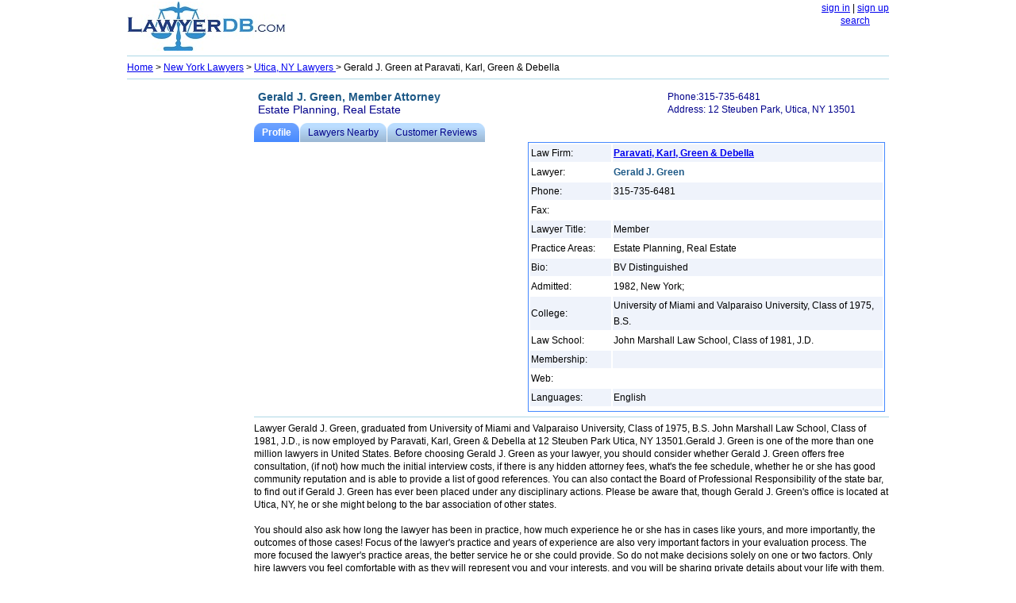

--- FILE ---
content_type: text/html; charset=utf-8
request_url: https://www.google.com/recaptcha/api2/aframe
body_size: 267
content:
<!DOCTYPE HTML><html><head><meta http-equiv="content-type" content="text/html; charset=UTF-8"></head><body><script nonce="PlKgE1ifwXSTLdD2fM3aIw">/** Anti-fraud and anti-abuse applications only. See google.com/recaptcha */ try{var clients={'sodar':'https://pagead2.googlesyndication.com/pagead/sodar?'};window.addEventListener("message",function(a){try{if(a.source===window.parent){var b=JSON.parse(a.data);var c=clients[b['id']];if(c){var d=document.createElement('img');d.src=c+b['params']+'&rc='+(localStorage.getItem("rc::a")?sessionStorage.getItem("rc::b"):"");window.document.body.appendChild(d);sessionStorage.setItem("rc::e",parseInt(sessionStorage.getItem("rc::e")||0)+1);localStorage.setItem("rc::h",'1769208597053');}}}catch(b){}});window.parent.postMessage("_grecaptcha_ready", "*");}catch(b){}</script></body></html>